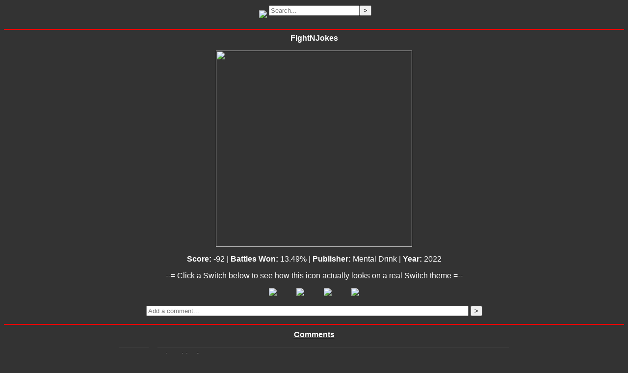

--- FILE ---
content_type: text/html; charset=UTF-8
request_url: https://switchiconshowdown.com/detail.php?id=7038
body_size: 1065
content:
<HTML><HEAD><meta charset="utf-8" />
<title>Switch Icon Showdown! FightNJokes</TITLE><link rel="stylesheet" type="text/css" href="mystyle.css">
</HEAD>
<BODY>
<center>


<table>
<tr><td></td><td><center><a href="https://www.switchiconshowdown.com/"><img src="./images/title.png"></a></center></td><td valign=bottom><form id="tfnewsearch" method="get" action="./search.php"><input type="text" class="tftextinput" name="query" size="21" maxlength="120" placeholder="Search..."><input type="submit" value=">" class="tfbutton"></form></td></tr>
</table>

<hr color=#FF0000>

<b>FightNJokes</b><p><a href='javascript:history.back()'><img src='./images/7038.png' width=400 height=400></a><p><b>Score: </b>-92 | <b>Battles Won: </b>13.49% | <b>Publisher:</b> Mental Drink | <b>Year:</b> 2022</b><p>--= Click a Switch below to see how this icon actually looks on a real Switch theme =--<p><a href='./switchui/white.php?id=7038'><img src='./images/whiteUI.png'></a>&nbsp&nbsp&nbsp&nbsp&nbsp&nbsp&nbsp&nbsp&nbsp&nbsp<a href='./switchui/black.php?id=7038'><img src='./images/blackUI.png'></a>&nbsp&nbsp&nbsp&nbsp&nbsp&nbsp&nbsp&nbsp&nbsp&nbsp<a href='./switchui/white2.php?id=7038'><img src='./images/whiteUI2.png'></a>&nbsp&nbsp&nbsp&nbsp&nbsp&nbsp&nbsp&nbsp&nbsp&nbsp<a href='./switchui/black2.php?id=7038'><img src='./images/blackUI2.png'></a>
<form id="tfnewsearch" method="post" action="./comment.php">
<input type="text" class="tftextinput" name="comment" size="80" maxlength="500" placeholder="Add a comment...">
<input type="hidden" name="game" value="7038">
<input type="submit" value=">" class="tfbutton">
</form>

<hr color=#FF0000>
<table width=800>
<tr><td align=center colspan=3>
<b><u>Comments</b></u><p>

</td></tr>
<tr><td>
<tr><td valign='top' width=60><hr color=#393939><b><a href='https://switchiconshowdown.com/user.php?user=909189'>909189</a></b></td><td width=10></td><td><hr color=#393939>Is it Nobita from Doraemon</td></tr>
</td></tr>
</table>


<hr color=#FF0000>

<p>

<script async src="https://pagead2.googlesyndication.com/pagead/js/adsbygoogle.js?client=ca-pub-5431068349497596"
     crossorigin="anonymous"></script>
<!-- Main -->
<ins class="adsbygoogle"
     style="display:inline-block;width:728px;height:90px"
     data-ad-client="ca-pub-5431068349497596"
     data-ad-slot="1632557064"></ins>
<script>
     (adsbygoogle = window.adsbygoogle || []).push({});
</script>
</center>
</body>
</html>

--- FILE ---
content_type: text/html; charset=utf-8
request_url: https://www.google.com/recaptcha/api2/aframe
body_size: 267
content:
<!DOCTYPE HTML><html><head><meta http-equiv="content-type" content="text/html; charset=UTF-8"></head><body><script nonce="KIzLp6uEgHBthErNbxCeKA">/** Anti-fraud and anti-abuse applications only. See google.com/recaptcha */ try{var clients={'sodar':'https://pagead2.googlesyndication.com/pagead/sodar?'};window.addEventListener("message",function(a){try{if(a.source===window.parent){var b=JSON.parse(a.data);var c=clients[b['id']];if(c){var d=document.createElement('img');d.src=c+b['params']+'&rc='+(localStorage.getItem("rc::a")?sessionStorage.getItem("rc::b"):"");window.document.body.appendChild(d);sessionStorage.setItem("rc::e",parseInt(sessionStorage.getItem("rc::e")||0)+1);localStorage.setItem("rc::h",'1769899637244');}}}catch(b){}});window.parent.postMessage("_grecaptcha_ready", "*");}catch(b){}</script></body></html>

--- FILE ---
content_type: text/css
request_url: https://switchiconshowdown.com/mystyle.css
body_size: 165
content:
body {
    background-color: #333333;
}

body {
    color: #FFFFFF;
	font-family: "Tahoma", Tahoma, sans-serif;
}
      a:link {
        color: #ffffff;
      }
      /* visited link */
      a:visited {
        color: #ffffff;
      }
      /* mouse over link */
      a:hover {
        color: #ff1111;
      }
